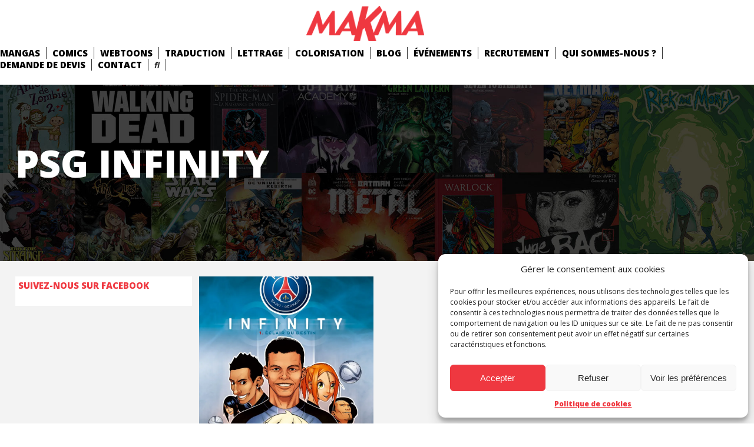

--- FILE ---
content_type: text/css
request_url: https://www.makma.com/wp-content/themes/makma/style.css?ver=1.0.3
body_size: 17909
content:
/*
Theme Name: MAKMA
Theme URI: https://www.makma.com
Author: Nicolas Duverneuil & Ben Basso
Author URI: https://www.makma.com
Description: Thème MAKMA 2018
License: GNU General Public License v2 or later
License URI: http://www.gnu.org/licenses/gpl-2.0.html
Tags: one-column, two-columns, right-sidebar, accessibility-ready, custom-background, custom-colors, custom-header, custom-menu, editor-style, featured-images, flexible-header, microformats, post-formats, rtl-language-support, sticky-post, threaded-comments, translation-ready, blog
Text Domain: twentysixteen
Version: 1.0.3

This theme, like WordPress, is licensed under the GPL.
Use it to make something cool, have fun, and share what you've learned with others.
*/

/* COMMON */
*{
	margin:0;
	padding:0;
}
html{
	font-size:62.5%;
	font-family:'Open Sans',sans-serif;
}
body{
	font-size:1.5em;
	background-color:#fff;
}
a{
	color:#ef3840;
	font-weight:bold;
	text-decoration:none;
}
a:hover{
	color:#ef3840;
	text-decoration:underline;
}
p{
	margin-bottom:3vh;
}
strong{
	font-weight:bolder;
}
ul{
	list-style:none;
}
.makma{
	color:#ef3840;
	text-transform:uppercase;
	font-weight:bolder;
}
header{
	width:100%;
	background-color:#fff;
	/*height:80px;*/
	overflow:hidden;
}
nav{
	margin:0 auto;
	text-align:center;
	overflow:hidden;
}
nav a{
	color:#000;
	text-decoration:none;
}
nav a:hover{
	color:#ef3840;
	text-decoration:none;
}
#logo{
	display:inline-block;
	height:60px;
	margin:10px 40px 10px 0;
}
#logo img{
	width:auto;
	height:100%;
}
nav ul{
	list-style:none;
	display:inline-block;
	margin-bottom:20px;
	overflow:hidden;
}
nav li{
	float:left;
	display:inline-block;
	margin-right:10px;
	padding-right:10px;
	color:#333;
	font-weight:bold;
	text-transform:uppercase;
	border-right:1px solid #333;
}
#menu_open, #menu_close{
	display:none;
}
#main{
	width:100%;
	overflow:hidden;
}
#content{
	display:flex;
	width:100%;
	max-width:1200px;
	margin:0 auto;
	overflow:hidden;
}
article{
	position:relative;
	float:left;
	width:100%;
	box-sizing:border-box;
}
article.post{
	padding-right:20px;
}
article.post h1{
	margin-bottom:5px;
	font-size:3vw;
	line-height:3vw;
	text-transform:uppercase;
}
article.makmen h1{
	margin:2vw 0;
	font-size:3vw;
	line-height:3vw;
	text-transform:uppercase;
}
#post_date{
	margin-bottom:5vw;
}
.single-makmen #post_date{
	display:none;
}
#post_thumbnail{
	float:left;
	max-width:50%;
	margin:0 20px 20px 0;
}
#post_thumbnail_caption{
	display:block;
	width:100%;
	font-size:.5em;
	text-align:center;
}
article.post p{
	clear:both;
}
article.post p:first-of-type{
	clear:initial;
}
article img{
	max-width:100%;
	height:auto;
	margin-right:10px;
}
article figure{
	/*max-width:100%;
	height:auto;
	margin:0 10px 10px 0;*/
	display:inline-block;
}
article figure img{
	max-width:100%;
}
figcaption{
	display:block;
	width:100%;
	font-size:.75em;
	text-align:center;
	font-style:italic;
}
h2{
	width:100%;
	margin:20px 0;
	clear:both;
}
#sidebar{
	float:left;
	flex:0 0 300px;
	width:300px;
}

/* HOMEPAGE */
#highlights{
	position:relative;
	width:100vw;
	height:100vh;
	background-color:#333;
	overflow:hidden;
}
#highlights_bg{
	position:absolute;
	top:-25%;
	left:-25%;
	width:150%;
	height:150%;
	background-repeat:repeat;
	background-position:0 center;
	background-size:cover;
	transform:rotate(11deg);
	-webkit-animation:slide 40000s linear infinite;
	z-index:1;
}
#highlights_content{
	position:absolute;
	float:left;
	top:0;
	left:0;
	width:50%;
	height:100%;
	padding:15% 0 0 15%;
	z-index:2;
	color:#fff;
	box-sizing:border-box;
}
#highlights_content h1,
#highlights_content h2{
	width:100%;
	margin-bottom:5%;
	font-size:9vh;
	line-height:7vh;
	font-weight:800;
	text-transform:uppercase;
}
#highlights_content p{
	width:100%;
	font-size:2vh;
}
#highlights_img{
	position:absolute;
	float:left;
	width:50%;
	height:100%;
	top:0;
	left:50%;
	background-repeat:no-repeat;
	background-position:center 10%;
	background-size:60%;
	z-index:2;
	color:#fff;
    transform:rotateY(15deg);
	/*-webkit-animation:backnforth 5s linear infinite;*/
}
#section_1{
	position:relative;
	width:100vw;
	height:100vh;
	background-color:#fff;
	overflow:hidden;
}
#section_1_intro{
	float:left;
	width:50%;
	height:100%;
	color:#fff;
	padding:10% 0 0 15%;
	text-transform:uppercase;
	background-color:#ef3840;
	background-repeat:no-repeat;
	background-position:center bottom;
	background-size:60% auto;
	box-sizing:border-box;
}
#section_1_intro h2{
	width:100%;
	font-size:11vh;
	line-height:10vh;
	font-weight:800;
	box-sizing:border-box;
}
#section_1_content{
	position:absolute;
	width:50%;
	height:100%;
	top:0;
	left:50%;
	padding:10vh 10vw;
	font-size:3vh;
	color:#000;
	background-color:#fff;
	box-sizing:border-box;
}
#section_1_more{
	display:inline-block;
	float:right;
	margin:10% 20% 0 0;
	padding:5px 10px;
	background-color:#fff;
	text-decoration:none;
}
#section_1_more:hover{
	color:#fff;
	background-color:#000;
}
#section_2{
	position:relative;
	width:100vw;
	height:100vh;
	background-color:#fff;
	overflow:hidden;
}
#section_2_content{
	position:absolute;
	width:50%;
	height:100%;
	top:0;
	left:0;
	padding:15% 0 0 15%;
	box-sizing:border-box;
}
#section_2_content h2{
	width:100%;
	margin-bottom:5%;
	font-size:7vh;
	line-height:6vh;
	font-weight:800;
	text-transform:uppercase;
	box-sizing:border-box;
}
#section_2_img{
	float:right;
	width:40%;
	height:90%;
	margin:5%;
	background-repeat:no-repeat;
	background-position:center center;
	background-size:70%;
}
#section_2_more{
	display:inline-block;
	float:right;
	padding:5px 10px;
	color:#fff;
	background-color:#ef3840;
	text-transform:uppercase;
	text-decoration:none;
}
#section_2_more:hover{
	color:#fff;
	background-color:#000;
}
#promo1, #promo2{
	position:relative;
	width:100vw;
	height:35vh;
	overflow:hidden;
}
#promo1_bg, #promo2_bg{
	position:absolute;
	width:100%;
	height:25vh;
	margin:5vh 0;
	background-repeat:no-repeat;
	background-position:center center;
	background-size:150%;
	z-index:1;
}
#promo1_bg:after, #promo2_bg:after{
	content:'';
	display:block;
	width:100%;
	height:100%;
	background-color:rgba(238, 54, 63, .9);
}
#promo1_txt, #promo2_txt{
	position:absolute;
	width:50%;
	height:100%;
	top:0;
	left:0;
	padding:5% 0 0 15%;
	font-size:2.5vh;
	color:#fff;
	font-weight:400;
	text-transform:uppercase;
	box-sizing:border-box;
	z-index:2;
}
#promo1_img, #promo2_img{
	position:absolute;
	width:40%;
	height:90%;
	top:5%;
	left:55%;
	text-align:center;
	overflow:hidden;
	z-index:2;
}
#promo1_img img, #promo2_img img{
	width:auto;
	height:100%;
}
#promo1_more, #promo2_more{
	display:inline-block;
	margin:0 20% 0 0;
	padding:5px 10px;
	background-color:#fff;
	text-decoration:none;
}
#promo1_more:hover, #promo2_more:hover{
	color:#fff;
	background-color:#000;
}
#section_3{
	position:relative;
	width:100vw;
	height:100vh;
	background-color:#fff;
	overflow:hidden;
}
#section_3_img{
	float:left;
	width:40%;
	height:90%;
	margin:5%;
	background-repeat:no-repeat;
	background-position:center center;
	background-size:70%;
}
#section_3_content{
	position:absolute;
	width:50%;
	height:100%;
	top:0;
	left:50%;
	padding:15% 15% 0 0;
	box-sizing:border-box;
}
#section_3_content h2{
	width:100%;
	margin-bottom:5%;
	font-size:7vh;
	line-height:6vh;
	font-weight:800;
	text-transform:uppercase;
	box-sizing:border-box;
}
#section_3_more{
	display:inline-block;
	float:right;
	padding:5px 10px;
	color:#fff;
	background-color:#ef3840;
	text-transform:uppercase;
	text-decoration:none;
}
#makmen{
	position:relative;
	width:100vw;
	/*height:100vh;*/
	margin-bottom:1vw;
	background-color:#fff;
	overflow:hidden;
}
#makmen h2{
	padding:10vh 0;
	font-size:6vh;
	text-align:center;
	text-transform:uppercase;
}
#makmen_ctn{
	position:relative;
	width:100%;
	height:35vw;
	overflow:hidden;
}
#makmen_prev, #makmen_next{
	position:absolute;
	display:inline-block;
	top:50%;
	padding:0 2vh;
	color:#fff;
	font-size:5vh;
	background-color:#000;
	border-radius:50%;
	z-index:100;
	opacity:.5;
	cursor:pointer;
}
#makmen_prev:hover, #makmen_next:hover{
	opacity:1;
}
#makmen_prev{
	left:2%;
}
#makmen_next{
	right:2%;
}
#makmen_slider{
	position:relative;
	height:35vw;
	overflow:hidden;
}
.makman{
	float:left;
	width:20vw;
	height:35vw;
	background-color:#fff;
	background-position:center center;
	background-size:cover;
	background-repeat:no-repeat;
	border:.5vw solid #fff;
	box-sizing:border-box;
}
.makman:hover{
	transform:scale(1.1);
}
.makman_name{
	position:relative;
	width:100%;
	height:100%;
	color:#fff;
	font-size:4vh;
	text-align:center;
	font-weight:bold;
}
.makman_name span{
	position:absolute;
	display:block;
	width:100%;
	bottom:6vh;
	left:0;
}
#contactus{
	position:relative;
	width:100vw;
	height:25vh;
	overflow:hidden;
}
#contactus_bg{
	position:absolute;
	width:100%;
	height:100%;
	background-repeat:no-repeat;
	background-position:center center;;
	background-size:150%;
	z-index:1;
	tansition:all .3s;
}
#contactus_bg:after{
	content:'';
	display:block;
	width:100%;
	height:100%;
	background-color:rgba(238, 54, 63, .75);
	tansition:all .3s;
}
#contactus:hover #contactus_bg:after{
	background-color:rgba(0, 0, 0, .75);
}
#contactus_txt{
	position:absolute;
	width:100%;
	height:100%;
	top:0;
	left:0;
	padding:9.5vh 0;
	font-size:6vh;
	color:#fff;
	font-weight:800;
	text-transform:uppercase;
	text-align:center;
	box-sizing:border-box;
	z-index:2;
}
#contactus_txt:hover{
	text-decoration:none;
}
#blog_header{
	width:100%;
	min-height:300px;
	padding:2vw;
	background-repeat:repeat;
	background-position:0 center;
	background-size:cover;
	box-sizing:border-box;
}
#blog_header h1{
	width:40%;
	padding-top:6vw;
	color:#fff;
	font-size:5vw;
	line-height:5vw;
	text-transform:uppercase;
}
#blog{
	position:relative;
	width:100vw;
	background-color:#fff;
	overflow:hidden;
}
#blog h2{
	padding:10vh 0;
	font-size:6vh;
	text-align:center;
	text-transform:uppercase;
}
#blog_description{
	width:98%;
	margin:0 7px 15px;
	padding:1%;
	font-size:1em;
	background-color:#fff;
	box-sizing:border-box;
}
#blog_description h2{
	padding:0;
	font-size:2em;
}
#blog_content{
	display:flex;
	width:100%;
	padding:2vw;
	background-color:#f3f3f3;
	box-sizing:border-box;
	overflow:hidden;
}
.blog_col{
	float:left;
	width:300px;
	box-sizing:border-box;
}
#blog_main{
	float:left;
	flex-grow:1;
	width:50%;
	min-height:100vh;
	padding:0 .5%;
	box-sizing:border-box;
}
.blog_post{
	float:left;
	width:48%;
	height:40vw;
	margin:0 1% 2%;
	color:#000;
	background-color:#fff;
	text-decoration:none;
}
.blog_post:hover{
	color:#fff;
	background-color:#000;
	text-decoration:none;
}
@media screen and (min-width:1450px){
	.blog_post{
		width:31.33%;
	}
}
.blog_post_bg{
	width:100%;
	height:30vw;
	background-repeat:no-repeat;
	background-position:center center;
	background-size:cover;
}
.blog_post_txt{
	padding:3vh 2vh 0;
	font-weight:bold;
	font-size:1.5vw;
}
.blog_post:hover .blog_post_txt{
	color:#fff;
}
.blog_post_noimg{
	padding:6vh 2vh;
	color:#fff;
	font-weight:bold;
	font-size:2vw;
	background-color:#ee3640;
	box-sizing:border-box;
}
@-webkit-keyframes slide{
    from{background-position:0 0;}
    to{background-position:400000px 0;}
}

/* ARTICLES */

/* PAGES */
#page_container{
	margin-top:5vw;
	overflow:hidden;
}
#page_content h1{
	float:left;
	width:50%;
    padding-left:15%;
    font-size:3.5vw;
    line-height:3.5vw;
    text-transform:uppercase;
    box-sizing:border-box;
}
#page_content.page_gallery h1{
	float:none;
	width:100%;
}
#page_txt{
	float:left;
    width:50%;
    padding-right:15%;
    text-align:justify;
    box-sizing: border-box;
}
#page_txt{
	float:left;
    width:50%;
    padding-right:15%;
    text-align:justify;
    box-sizing: border-box;
}
#page_content.page_gallery #page_txt{
	float:none;
    width:100%;
    padding:20px 15%;
}
#page_thumbnail_caption{
	font-size:.5em;
	font-style:italic;
}
#page_footer{
	position:relative;
	width:100%;
	overflow:hidden;
}
#page_footer_img{
	position:absolute;
	width:30%;
	height:80%;
	bottom:0;
	margin:0 10%;
	background-size:contain;
	background-repeat:no-repeat;
	background-position:center bottom;
}
#page_footer_txt{
	width:100%;
	height:300px;
	background-repeat:repeat;
	background-position:0 center;
	background-size:cover;
	overflow:hidden;
}
#page_footer_txt p{
	float:right;
	width:50%;
	padding:10vh 15% 0 0;
	font-size:4vh;
	line-height:3.5vh;
	font-weight:800;
	color:#fff;
	text-transform:uppercase;
	box-sizing:border-box;
}
#page_children{
	padding:5vh 15%;
	background-color:#f3f3f3;
	overflow:hidden;
	clear:both;
}
.page_child{
	display:flex;
	width:100%;
	height:13vw;
	margin-bottom:5vh;
	color:#000;
	background-color:#fff;
}
.page_child:hover{
	text-decoration:none;
}
.page_child_title{
	float:left;
	flex:0 0 13vw;
	width:13vw;
	height:4vw;
	padding-top:9vw;
	color:#fff;
	font-weight:1vw;
	line-height:1vw;
	text-align:center;
	text-transform:uppercase;
	background-color:#ef3840;
}
.page_child:hover .page_child_title{
	background-color:#000;
}
.page_child_content{
	height:100%;
	padding:2% 2% 2% 30%;
	font-size:2vh;
	font-weight:400;
	text-align:right;
	background-position:0 center;
	background-size:auto 100%;
	background-repeat:no-repeat;
	box-sizing:border-box;
}
.page_child:hover .page_child_content{
	color:#000;
}
.page_child_content:before{
	content:attr(data-txt);
}
.page_child:nth-of-type(even){
	flex-direction:row-reverse;
}
.page_child:nth-of-type(even) .page_child_title{
	float:right;
}
.page_child:nth-of-type(even) .page_child_content{
	float:left;
	padding:2% 30% 2% 2%;
	text-align:left;
	background-position:100% center;
}
/* PAGINATION */
#pagination{
	text-align:center;
	clear:both;
}
#pagination a, #pagination span{
	padding:0 2px;
	font-weight:normal;
}

/* GALLERY */
.gallery-item{
	margin-bottom:20px;
	text-align:center;
}
.gallery-columns-2 .gallery-item{
	width:50%;
}
.gallery-columns-3 .gallery-item{
	width:33.33%;
}

/* FOOTER */
footer{
	width:100%;
	padding:5vh;
	text-align:center;
	box-sizing:border-box;
	overflow:hidden;
}
footer ul{
	margin-bottom:10px;
	text-align:center;
}
footer li{
	display:inline-block;
	padding:0 2px;
}
footer a{
	font-weight:normal;
}

/* WIDGETS */
.widget{
	margin-bottom:20px;
	padding:5px;
	background-color:#fff;
}
.widget-title{
	padding-bottom:10px;
	font-weight:bold;
	text-transform:uppercase;
}
.fts-powered-by-text, .fts-powered-by-text-popup a.fts-powered-by-text{
	display:none!important;
}

/* SEARCH */
#search_btn{
	cursor:pointer;
}
#search{
	display:none;
	position:fixed;
	top:0;
	left:0;
	width:100%;
	height:100%;
	text-align:center;
	color:#FFF;
	background-color:rgba(0, 0, 0, .75);
	z-index:10000000;
}
.search-form{	
	margin:15% auto 0;
	font-size:3em;
}
.search-field{
	width:60%;
	margin:2%;
	padding:2%;
	font-size:2em;
	font-size:2vw;
	color:#000;
	border:0;
	border-radius:10px;
}
.search-submit{
	display:none;
}
/* RESPONSIVE */
@media screen and (max-width:768px){
	header{
		overflow:hidden;
	}
	#logo{
		margin:10px auto;
	}
	nav ul{
		position:absolute;
		width:100%;
		height:100%;
		top:0;
		left:-100%;
		padding:5%;
		background-color:#fff;
		box-sizing:border-box;
		overflow:hidden;
		z-index:100;
	}
	nav li{
		float:none;
		display:block;
		font-size:4vh;
		line-height:6vh;
		text-align:left;
		border:0;
	}
	#menu_open{
		position:absolute;
		display:block;
		top:4%;
		left:5%;
		font-size:6.5vh;
		z-index:50;
	}
	#menu_close{
		position:absolute;
		display:block;
		top:2%;
		right:2%;
		font-size:6.5vh;
		z-index:200;
	}
	#highlights_content{
		width:100%;
		padding:5% 15%;
	}
	#highlights_content h1,
	#highlights_content h2{
		font-size:6vh;
		line-height:5vh;
	}
	#highlights_content p{
		font-size:3.5vh;
	}
	#highlights_img{
		display:none;
	}
	#section_1_intro{
		float:none;
		width:100%;
		height:35%;
	}
	#section_1_intro h2{
		font-size:7vh;
		line-height:6vh;
	}
	#section_1_content{
		position:relative;
		width:100%;
		height:65%;
		left:0;
		padding:10vh;
	}
	#section_1_more{
		display:none;
	}
	#section_2_content{
		position:relative;
		float:none;
		width:100%;
		height:100%;
		padding:10% 15%;
		font-size:3.5vh;
		line-height:3.5vh;
		box-sizing:border-box;
	}
	#section_2_content h2{
		font-size:4vh;
		line-height:4vh;
	}
	#section_2_img{
		display:none;
	}
	#section_3_img{
		display:none;
	}
	#section_3_content{
		position:relative;
		width:100%;
		left:0;
		padding:5% 15%;
		font-size:3vh;
	}
	#section_3_content h2{
		font-size:5.5vh;
		line-height:5vh;
	}
	#promo1, #promo2{
		display:none;
	}
	#contactus_txt{
		font-size:5vh;
	}
	#makmen_ctn{
		height:80vw;
	}
	#makmen_slider{
		height:80vw;
	}
	.makman{
		width:50vw;
		height:80vw;
	}
	#blog_content{
		padding:0;
	}
	.blog_col{
		display:none;
	}
	#blog_main{
		width:100%;
	}
	.blog_post{
		display:block;
		float:none;
		width:100%;
		height:auto;
	}
	.blog_post_noimg{
		font-size:8vw;
	}
	.blog_post_txt{
		padding:2vh;
		font-size:6.5vw;
	}
	#blog_header{
		height:auto;
		padding:0;
	}
	#blog_header h1{
		width:100%;
		padding:6vw;
		font-size:12vw;
		line-height:13vw;
		box-sizing:border-box;
	}
	#post_thumbnail{
		width:100%;
		max-width:100%;
		margin:0;
	}
	#content{
		display:block;
	}
	article, article.post{
		padding:10%;
		text-align:justify;
	}
	article #post_thumbnail img{
		width:100%;
		max-width:100%;
		height:auto;
	}
	article.makmen h1{
		width: 100%;
	    margin-bottom: 20px;
	    font-size: 10vw;
	    line-height: 9vw;
	}
	#page_content h1{
		width:100%;
		margin-bottom:20px;
		font-size:10vw;
		line-height:9vw;
	}
	#page_txt{
		width:100%;
		padding:0;

	}
	#page_footer_txt p{
		padding:5vh 15% 0 0;
		font-size:3vh;
	}
	#menu li, #search_btn{
		float:none;
		top:0;
		background-color:#fff;
	}
	#search_btn_xl{
		display:none;
	}
	#search_btn_sm{
		display:block;
	}
	.search-form{
		margin-top:60%;
	}
	.search-field{
		font-size:4em;
		font-size:5vw;
	}
	.search-submit{
		display:block;
		margin:2% auto;
		padding:10px 20px;
		color:#FFF;
		background-color:#3398cc;
		border:0;
		border-radius:4px;
	}
}



